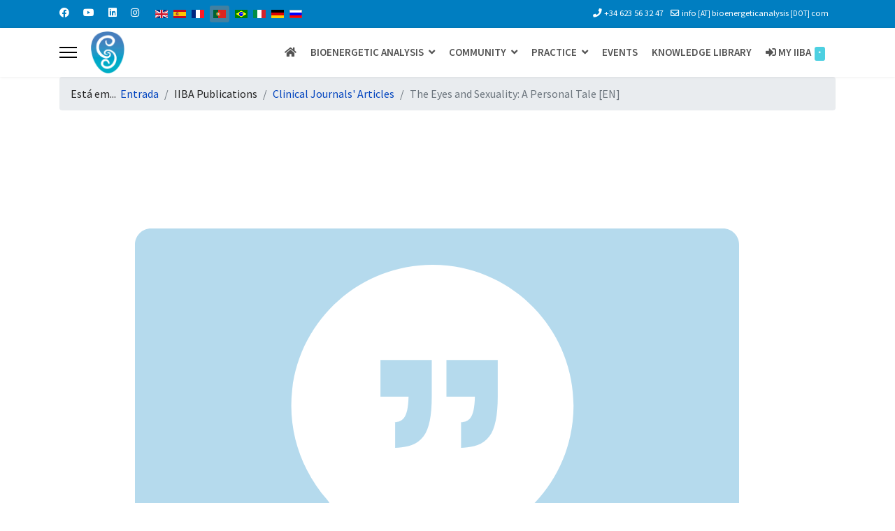

--- FILE ---
content_type: text/html; charset=utf-8
request_url: http://bioenergetic-therapy.com/index.php/pt-pt/iiba-publications-2/clinical-journals-articles/the-eyes-and-sexuality-a-personal-tale
body_size: 11572
content:

<!doctype html>
<html lang="pt-pt" dir="ltr">
	<head>
		
		<meta name="viewport" content="width=device-width, initial-scale=1, shrink-to-fit=no">
		<meta charset="utf-8">
	<meta name="author" content="Leslie Case">
	<meta name="generator" content="Helix Ultimate - The Most Popular Joomla! Template Framework.">
	<title>The Eyes and Sexuality: A Personal Tale [EN]</title>
	<link href="/images/favicon1.ico" rel="icon" type="image/vnd.microsoft.icon">
	<link href="http://bioenergetic-therapy.com/index.php/pt-pt/component/finder/search?format=opensearch&amp;Itemid=552" rel="search" title="OpenSearch IIBA" type="application/opensearchdescription+xml">
	<link href="http://bioenergetic-therapy.com/index.php/en/iiba-publications-2/clinical-journals-articles/the-eyes-and-sexuality-a-personal-tale" rel="alternate" hreflang="en">
	<link href="http://bioenergetic-therapy.com/index.php/es/iiba-publications-2/clinical-journals-articles/the-eyes-and-sexuality-a-personal-tale" rel="alternate" hreflang="es">
	<link href="http://bioenergetic-therapy.com/index.php/fr/iiba-publications-2/clinical-journals-articles/the-eyes-and-sexuality-a-personal-tale" rel="alternate" hreflang="fr">
	<link href="http://bioenergetic-therapy.com/index.php/pt-pt/iiba-publications-2/clinical-journals-articles/the-eyes-and-sexuality-a-personal-tale" rel="alternate" hreflang="pt-pt">
	<link href="http://bioenergetic-therapy.com/index.php/pt/iiba-publications-2/clinical-journals-articles/the-eyes-and-sexuality-a-personal-tale" rel="alternate" hreflang="pt">
	<link href="http://bioenergetic-therapy.com/index.php/it/iiba-publications-2/clinical-journals-articles/the-eyes-and-sexuality-a-personal-tale" rel="alternate" hreflang="it">
	<link href="http://bioenergetic-therapy.com/index.php/de/iiba-publications-2/clinical-journals-articles/the-eyes-and-sexuality-a-personal-tale" rel="alternate" hreflang="de">
	<link href="http://bioenergetic-therapy.com/index.php/ru/iiba-publications-2/clinical-journals-articles/the-eyes-and-sexuality-a-personal-tale" rel="alternate" hreflang="ru">
<link href="/media/plg_system_jmootips/css/jmootips.min.css?72273daf5f1b37d9effe1d1d0ec34a32" rel="stylesheet" />
	<link href="/media/vendor/awesomplete/css/awesomplete.css?1.1.5" rel="stylesheet" />
	<link href="/media/vendor/joomla-custom-elements/css/joomla-alert.min.css?0.2.0" rel="stylesheet" />
	<link href="/plugins/content/up/assets/up.css" rel="stylesheet" />
	<link href="/plugins/system/cookiesck/assets/front.css?ver=3.3.4" rel="stylesheet" />
	<link href="/media/com_icagenda/icicons/style.css?72273daf5f1b37d9effe1d1d0ec34a32" rel="stylesheet" />
	<link href="/plugins/system/jce/css/content.css?badb4208be409b1335b815dde676300e" rel="stylesheet" />
	<link href="/plugins/system/jcemediabox/css/jcemediabox.min.css?0072da39200af2a5f0dbaf1a155242cd" rel="stylesheet" />
	<link href="//fonts.googleapis.com/css?family=Source Sans Pro:100,100i,200,200i,300,300i,400,400i,500,500i,600,600i,700,700i,800,800i,900,900i&amp;subset=cyrillic&amp;display=swap" rel="stylesheet" media="none" onload="media=&quot;all&quot;" />
	<link href="//fonts.googleapis.com/css?family=Bebas Neue:100,100i,200,200i,300,300i,400,400i,500,500i,600,600i,700,700i,800,800i,900,900i&amp;subset=latin&amp;display=swap" rel="stylesheet" media="none" onload="media=&quot;all&quot;" />
	<link href="/templates/shaper_helixultimate/css/bootstrap.min.css" rel="stylesheet" />
	<link href="/plugins/system/helixultimate/assets/css/system-j4.min.css" rel="stylesheet" />
	<link href="/media/system/css/joomla-fontawesome.min.css?72273daf5f1b37d9effe1d1d0ec34a32" rel="stylesheet" />
	<link href="/templates/shaper_helixultimate/css/template.css" rel="stylesheet" />
	<link href="/templates/shaper_helixultimate/css/presets/preset1.css" rel="stylesheet" />
	<link href="/media/mod_falang/css/template.css?72273daf5f1b37d9effe1d1d0ec34a32" rel="stylesheet" />
	<style>.cloaked_email span:before { content: attr(data-ep-a); } .cloaked_email span:after { content: attr(data-ep-b); } img.cloaked_email { display: inline-block !important; vertical-align: middle; border: 0; }</style>
	<style>
			#cookiesck {
				position:fixed;
				left:0;
				right: 0;
				bottom: 0;
				z-index: 1000000;
				min-height: 30px;
				color: #eeeeee;
				background: rgba(0,75,117,0.5);
				text-align: center;
				font-size: 14px;
				line-height: 14px;
			}
			#cookiesck_text {
				padding: 10px 0;
				display: inline-block;
			}
			#cookiesck_buttons {
				float: right;
			}
			.cookiesck_button,
			#cookiesck_accept,
			#cookiesck_decline,
			#cookiesck_settings,
			#cookiesck_readmore {
				float:left;
				padding:10px;
				margin: 5px;
				border-radius: 3px;
				text-decoration: none;
				cursor: pointer;
				transition: all 0.2s ease;
			}
			#cookiesck_readmore {
				float:right;
				color: #fff;
				border: 2px solid transparent;
				transition: all 0.2s ease;
			}
			#cookiesck_readmore:hover {
				border: 2px solid #fff;
			}
			#cookiesck_accept {
				background: #1176a6;
				border: 2px solid #1176a6;
				color: #f5f5f5;
			}
			#cookiesck_accept:hover {
				background: transparent;
				border: 2px solid darkturquoise;
				color: darkturquoise;
			}
			#cookiesck_decline {
				background: #000;
				border: 2px solid #000;
				color: #f5f5f5;
			}
			#cookiesck_decline:hover {
				background: transparent;
				border: 2px solid #fff;
				color: #fff;
			}
			#cookiesck_settings {
				background: #fff;
				border: 2px solid #fff;
				color: #000;
			}
			#cookiesck_settings:hover {
				background: transparent;
				border: 2px solid #fff;
				color: #fff;
			}
			#cookiesck_options {
				display: none;
				width: 30px;
				height: 30px;
				border-radius: 15px;
				box-sizing: border-box;
				position: fixed;
				bottom: 0;
				left: 0;
				margin: 10px;
				border: 1px solid #ccc;
				cursor: pointer;
				background: #fff url(/plugins/system/cookiesck/assets/cookies-icon.svg) center center no-repeat;
				background-size: 80% auto;
				z-index: 1000000;
			}
			#cookiesck_options > .inner {
				display: none;
				width: max-content;
				margin-top: -40px;
				background: rgba(0,0,0,0.7);
				position: absolute;
				font-size: 14px;
				color: #fff;
				padding: 4px 7px;
				border-radius: 3px;
			}
			#cookiesck_options:hover > .inner {
				display: block;
			}
			#cookiesck > div {
				display: flex;
				justify-content: space-around;
				align-items: center;
				flex-direction: column;
			}
			
			
			.cookiesck-iframe-wrap-text {
				position: absolute;
				width: 100%;
				padding: 10px;
				color: #fff;
				top: 50%;
				transform: translate(0,-60%);
				text-align: center;
			}
			.cookiesck-iframe-wrap:hover .cookiesck-iframe-wrap-text {
				color: #333;
			}

		</style>
	<style>/*MENU*/
#sp-menu{
	height: 70px;
font-size: 16px;
text-transform: uppercase;
}
.sp-megamenu-parent >li.active>a, .sp-megamenu-parent >li:hover>a {
    color: #2ca2ab;
    text-decoration: none;
}

.sp-megamenu-parent .sp-dropdown li.sp-menu-item > a:hover {
    background: #2ca2ab;
}
.sp-megamenu-parent .sp-dropdown li.sp-menu-item.active > a {
    color: #545454;
}

.sp-megamenu-parent > li > a, .sp-megamenu-parent > li > span {
 color: #545454;
    text-decoration: none;
    background-color: #ffffff;
    font-size: 15px;
    font-weight: 600;
}

.sp-megamenu-parent >li.active>a, .sp-megamenu-parent >li:hover>a {
    color: #ffffff;
    text-decoration: none;
    background-color: #545454;
    font-size: 15px; 
    font-weight: 600  
}
.sp-megamenu-parent > li.active > a, .sp-megamenu-parent > li.active:hover > a {
    color: #ffffff;
}

.sp-megamenu-parent > li > a, .sp-megamenu-parent > li > span {
    padding: 0 10px;
}

.sp-megamenu-parent>li:last-child>a {
    padding: 0px 10px 0px 10px;
}

/*Sous-menu - Début*/
.sp-megamenu-parent .sp-dropdown .sp-dropdown-inner {

    background: #fff;
    box-shadow: 0 3px 5px 0 rgba(0,0,0,0.2);
    padding: 20px;

}
.sp-megamenu-parent .sp-dropdown li.sp-menu-item > a:hover {
    color: #fff;
    background: #545454 none repeat scroll 0 0;

}

.sp-megamenu-parent .sp-dropdown li.sp-menu-item >a {
    display: block;
    padding: 10px;
    color: #545454;
    cursor: pointer;
}
/*Sous-menu - Fin*/

/*MODULE DEBUT*/
#sp-left .sp-module, #sp-right .sp-module {
    font-size: 16px;
}</style>
	<style>body{font-family: 'Source Sans Pro', sans-serif;font-size: 16px;line-height: 1.56;text-decoration: none;}
@media (min-width:768px) and (max-width:991px){body{font-size: 14px;}
}
@media (max-width:767px){body{font-size: 13px;}
}
</style>
	<style>h1{font-family: 'Bebas Neue', sans-serif;color: #007fc1;text-decoration: none;}
</style>
	<style>h2{font-family: 'Source Sans Pro', sans-serif;font-size: 26px;font-weight: 700;color: #007fc1;text-decoration: none;}
</style>
	<style>h3{font-family: 'Source Sans Pro', sans-serif;color: #007fc1;text-decoration: none;}
</style>
	<style>h4{font-family: 'Source Sans Pro', sans-serif;font-weight: 700;text-decoration: none;}
</style>
	<style>.logo-image {height:60px;}.logo-image-phone {height:60px;}</style>
	<style>#sp-section-1{ background-color:#FFFFFF;margin:0px 0px -15px -0px; }</style>
	<style>#sp-page-title{ padding:30px 0px 0px  0px; }</style>
	<style>
                    .modal-content { background-color: #fff !important; color: #000 !important; }
                    .modal-header { background-color: #f8f9fa !important; color: #000 !important; border-bottom: 1px solid #ddd !important; }
                    .modal-body { background-color: #fff !important; color: #000 !important; }
                </style>
	<style>change-the-modal-background-modal-content-optional-style-the-modal-header-if-enabled-modal-header-optional-style-the-modal-body-modal-body-optional-style-the-close-button-modal-header-btn-close</style>
<script src="/media/vendor/jquery/js/jquery.min.js?3.6.3"></script>
	<script src="/media/legacy/js/jquery-noconflict.min.js?04499b98c0305b16b373dff09fe79d1290976288"></script>
	<script src="/media/plg_system_jmootips/js/mootools-core.js?72273daf5f1b37d9effe1d1d0ec34a32"></script>
	<script src="/media/plg_system_jmootips/js/mootools-more-jmootips.js?72273daf5f1b37d9effe1d1d0ec34a32"></script>
	<script src="/media/plg_system_jmootips/js/jmootips.min.js?72273daf5f1b37d9effe1d1d0ec34a32"></script>
	<script type="application/json" class="joomla-script-options new">{"joomla.jtext":{"MDL_MODALTXT_CLOSE":"close","MDL_MODALTXT_PREVIOUS":"previous","MDL_MODALTXT_NEXT":"next","RLTA_BUTTON_SCROLL_LEFT":"Scroll buttons to the left","RLTA_BUTTON_SCROLL_RIGHT":"Scroll buttons to the right","MOD_FINDER_SEARCH_VALUE":"Pesquisa...","JLIB_JS_AJAX_ERROR_OTHER":"Ocorreu um erro ao obter os dados JSON: c\u00f3digo de estado HTTP %s.","JLIB_JS_AJAX_ERROR_PARSE":"Ocorreu um erro de compila\u00e7\u00e3o ao processar os seguintes dados JSON:<br><code style=\"color:inherit;white-space:pre-wrap;padding:0;margin:0;border:0;background:inherit;\">%s<\/code>","LIB_FALANG_TRANSLATION":"Falang","ERROR":"Erro","MESSAGE":"Mensagem","NOTICE":"Aviso","WARNING":"Alerta","JCLOSE":"Fechar","JOK":"Aceitar","JOPEN":"Abrir"},"data":{"breakpoints":{"tablet":991,"mobile":480},"header":{"stickyOffset":"100"}},"finder-search":{"url":"\/index.php\/pt-pt\/component\/finder\/?task=suggestions.suggest&format=json&tmpl=component&Itemid=552"},"system.paths":{"root":"","rootFull":"http:\/\/bioenergetic-therapy.com\/","base":"","baseFull":"http:\/\/bioenergetic-therapy.com\/"},"csrf.token":"811b7d15f818a6a1594d29a3bb84b889"}</script>
	<script src="/media/system/js/core.min.js?576eb51da909dcf692c98643faa6fc89629ead18"></script>
	<script src="/media/vendor/bootstrap/js/bootstrap-es5.min.js?5.2.3" nomodule defer></script>
	<script src="/media/system/js/showon-es5.min.js?4773265a19291954f19755d6f2ade3ca7ed9022f" defer nomodule></script>
	<script src="/media/com_finder/js/finder-es5.min.js?14e4c7fdce4ca11c6d12b74bad128529a294b183" nomodule defer></script>
	<script src="/media/system/js/messages-es5.min.js?44e3f60beada646706be6569e75b36f7cf293bf9" nomodule defer></script>
	<script src="/media/vendor/bootstrap/js/alert.min.js?5.2.3" type="module"></script>
	<script src="/media/vendor/bootstrap/js/button.min.js?5.2.3" type="module"></script>
	<script src="/media/vendor/bootstrap/js/carousel.min.js?5.2.3" type="module"></script>
	<script src="/media/vendor/bootstrap/js/collapse.min.js?5.2.3" type="module"></script>
	<script src="/media/vendor/bootstrap/js/dropdown.min.js?5.2.3" type="module"></script>
	<script src="/media/vendor/bootstrap/js/modal.min.js?5.2.3" type="module"></script>
	<script src="/media/vendor/bootstrap/js/offcanvas.min.js?5.2.3" type="module"></script>
	<script src="/media/vendor/bootstrap/js/popover.min.js?5.2.3" type="module"></script>
	<script src="/media/vendor/bootstrap/js/scrollspy.min.js?5.2.3" type="module"></script>
	<script src="/media/vendor/bootstrap/js/tab.min.js?5.2.3" type="module"></script>
	<script src="/media/vendor/bootstrap/js/toast.min.js?5.2.3" type="module"></script>
	<script src="/media/system/js/showon.min.js?bfc733e48a923aaffb3d959cd04f176bad7d7d52" type="module"></script>
	<script src="/media/vendor/awesomplete/js/awesomplete.min.js?1.1.5" defer></script>
	<script src="/media/com_finder/js/finder.min.js?c8b55661ed62db937b8d6856090adf9258c4a0fc" type="module"></script>
	<script src="/media/system/js/messages.min.js?7425e8d1cb9e4f061d5e30271d6d99b085344117" type="module"></script>
	<script src="/plugins/system/cookiesck/assets/front.js?ver=3.3.4"></script>
	<script src="/plugins/system/jcemediabox/js/jcemediabox.min.js?d67233ea942db0e502a9d3ca48545fb9"></script>
	<script src="/templates/shaper_helixultimate/js/main.js"></script>
	<script src="https://www.googletagmanager.com/gtag/js?id=G-DKS2KZB4E1" async></script>
	<script>window.RegularLabs=window.RegularLabs||{};window.RegularLabs.EmailProtector=window.RegularLabs.EmailProtector||{unCloak:function(e,g){document.querySelectorAll("."+e).forEach(function(a){var f="",c="";a.className=a.className.replace(" "+e,"");a.querySelectorAll("span").forEach(function(d){for(name in d.dataset)0===name.indexOf("epA")&&(f+=d.dataset[name]),0===name.indexOf("epB")&&(c=d.dataset[name]+c)});if(c){var b=a.nextElementSibling;b&&"script"===b.tagName.toLowerCase()&&b.parentNode.removeChild(b);b=f+c;g?(a.parentNode.href="mailto:"+b,a.parentNode.removeChild(a)):a.innerHTML=b}})}};</script>
	<script>rltaSettings = {"switchToAccordions":true,"switchBreakPoint":576,"buttonScrollSpeed":5,"addHashToUrls":true,"rememberActive":false,"wrapButtons":false}</script>
	<script>
var COOKIESCK = {
	ALLOWED : ["cookiesck","cookiesckiframes","89c1a5f5b1843c1278828d80df7fc62e","cookiesck","adab61a429d297d820dffc7999f82688","89c1a5f5b1843c1278828d80df7fc62e"]
	, VALUE : 'yes'
	, UNIQUE_KEY : '89fcd8f7a5eb1b34db9e400ad189815a'
	, LOG : '0'
	, LIST : '{|QQ|Functionnal|QQ|:{|QQ|name|QQ|:|QQ|Functionnal|QQ|,|QQ|desc|QQ|:|QQ||QQ|,|QQ|platforms|QQ|:{}},|QQ|Essential|QQ|:{|QQ|name|QQ|:|QQ|Essential|QQ|,|QQ|desc|QQ|:|QQ||QQ|,|QQ|platforms|QQ|:{|QQ|Cookie Control|QQ|:{|QQ|name|QQ|:|QQ|Cookie Control|QQ|,|QQ|desc|QQ|:|QQ||QQ|,|QQ|legal|QQ|:0,|QQ|cookies|QQ|:{|QQ|1659613250279|QQ|:{|QQ|id|QQ|:|QQ|1659613250279|QQ|,|QQ|key|QQ|:|QQ|cookiesck|QQ|,|QQ|desc|QQ|:|QQ|This cookie is necessary to record your choice regarding the use of cookies |QQ|}}},|QQ|Website Core Functionning|QQ|:{|QQ|name|QQ|:|QQ|Website Core Functionning|QQ|,|QQ|desc|QQ|:|QQ||QQ|,|QQ|legal|QQ|:0,|QQ|cookies|QQ|:{|QQ|1659613532630|QQ|:{|QQ|id|QQ|:|QQ|1659613532630|QQ|,|QQ|key|QQ|:|QQ|adab61a429d297d820dffc7999f82688|QQ|,|QQ|desc|QQ|:|QQ|This cookie is necessary for the correct founctionning of the website access|QQ|},|QQ|1659613556339|QQ|:{|QQ|id|QQ|:|QQ|1659613556339|QQ|,|QQ|key|QQ|:|QQ|89c1a5f5b1843c1278828d80df7fc62e|QQ|,|QQ|desc|QQ|:|QQ|This cookie is necessary for the correct founctionning of the website access|QQ|}}}}}}'
	, LIFETIME : '365'
	, DEBUG : '0'
	, TEXT : {
		INFO : 'By visiting our website you agree that we are using cookies to ensure you to get the best experience.'
		, ACCEPT_ALL : 'Accept all'
		, ACCEPT_ALL : 'Accept all'
		, DECLINE_ALL : 'Decline all'
		, SETTINGS : 'Customize'
		, OPTIONS : 'Cookies options'
		, CONFIRM_IFRAMES : 'Please confirm that you want to enable the iframes'
	}
};

if( document.readyState !== "loading" ) {
new Cookiesck({lifetime: "365", layout: "layout1", reload: "0"}); 
} else {
	document.addEventListener("DOMContentLoaded", function () {
		new Cookiesck({lifetime: "365", layout: "layout1", reload: "0"}); 
	});
}</script>
	<script>jQuery(document).ready(function(){WfMediabox.init({"base":"\/","theme":"standard","width":"","height":"","lightbox":0,"shadowbox":0,"icons":1,"overlay":1,"overlay_opacity":0,"overlay_color":"","transition_speed":300,"close":2,"scrolling":"fixed","labels":{"close":"Close","next":"Next","previous":"Previous","cancel":"Cancel","numbers":"{{numbers}}","numbers_count":"{{current}} of {{total}}","download":"Download"}});});</script>
	<script>template="shaper_helixultimate";</script>
	<script>
window.dataLayer = window.dataLayer || [];
function gtag(){dataLayer.push(arguments);}
gtag('js', new Date());
gtag('config', 'G-DKS2KZB4E1');
</script>
	<link href="http://bioenergetic-therapy.com/index.php/en/iiba-publications-2/clinical-journals-articles/the-eyes-and-sexuality-a-personal-tale" rel="alternate" hreflang="x-default" />
	</head>

	<body class="site helix-ultimate hu com_content com-content view-article layout-default task-none itemid-695 pt-pt ltr sticky-header layout-fluid offcanvas-init offcanvs-position-left">

		
		
		<div class="body-wrapper">
			<div class="body-innerwrapper">
				
	<div class="sticky-header-placeholder"></div>
<div id="sp-top-bar">
	<div class="container">
		<div class="container-inner">
			<div class="row">
				<div id="sp-top1" class="col-lg-6">
					<div class="sp-column text-center text-lg-start">
													<ul class="social-icons"><li class="social-icon-facebook"><a target="_blank" rel="noopener noreferrer" href="https://www.facebook.com/BioenergeticAnalysis/" aria-label="Facebook"><span class="fab fa-facebook" aria-hidden="true"></span></a></li><li class="social-icon-youtube"><a target="_blank" rel="noopener noreferrer" href="https://www.youtube.com/channel/UCdoUCJYEBpmfX1-A9HRF2FA/videos" aria-label="Youtube"><span class="fab fa-youtube" aria-hidden="true"></span></a></li><li class="social-icon-linkedin"><a target="_blank" rel="noopener noreferrer" href="https://www.linkedin.com/school/bioenergeticinstitute" aria-label="Linkedin"><span class="fab fa-linkedin" aria-hidden="true"></span></a></li><li class="social-icon-instagram"><a target="_blank" rel="noopener noreferrer" href="https://www.instagram.com/bioenergeticanalysis/" aria-label="Instagram"><span class="fab fa-instagram" aria-hidden="true"></span></a></li></ul>						
												<div class="sp-module "><div class="sp-module-content">


<div class="mod-languages ">

    


<ul class="lang-inline">
    
        
                    <li class="" dir="ltr">
                                    <a href="/index.php/en/iiba-publications-2/clinical-journals-articles/the-eyes-and-sexuality-a-personal-tale">
                                                    <img title="English (United Kingdom)" src="/media/mod_falang/images/en_gb.gif" alt="English (United Kingdom)">                                                                    </a>
                            </li>
                
        
    
        
                    <li class="" dir="ltr">
                                    <a href="/index.php/es/iiba-publications-2/clinical-journals-articles/the-eyes-and-sexuality-a-personal-tale">
                                                    <img title="Español (España)" src="/media/mod_falang/images/es_es.gif" alt="Español (España)">                                                                    </a>
                            </li>
                
        
    
        
                    <li class="" dir="ltr">
                                    <a href="/index.php/fr/iiba-publications-2/clinical-journals-articles/the-eyes-and-sexuality-a-personal-tale">
                                                    <img title="Français (France)" src="/media/mod_falang/images/fr_fr.gif" alt="Français (France)">                                                                    </a>
                            </li>
                
        
    
        
                    <li class="lang-active" dir="ltr">
                                    <a href="/index.php/pt-pt/iiba-publications-2/clinical-journals-articles/the-eyes-and-sexuality-a-personal-tale">
                                                    <img title="Português (Portugal)" src="/media/mod_falang/images/pt_pt.gif" alt="Português (Portugal)">                                                                    </a>
                            </li>
                
        
    
        
                    <li class="" dir="ltr">
                                    <a href="/index.php/pt/iiba-publications-2/clinical-journals-articles/the-eyes-and-sexuality-a-personal-tale">
                                                    <img title="Português do Brasil (pt-BR)" src="/media/mod_falang/images/pt_br.gif" alt="Português do Brasil (pt-BR)">                                                                    </a>
                            </li>
                
        
    
        
                    <li class="" dir="ltr">
                                    <a href="/index.php/it/iiba-publications-2/clinical-journals-articles/the-eyes-and-sexuality-a-personal-tale">
                                                    <img title="Italiano (it-IT)" src="/media/mod_falang/images/it_it.gif" alt="Italiano (it-IT)">                                                                    </a>
                            </li>
                
        
    
        
                    <li class="" dir="ltr">
                                    <a href="/index.php/de/iiba-publications-2/clinical-journals-articles/the-eyes-and-sexuality-a-personal-tale">
                                                    <img title="Deutsch (Deutschland)" src="/media/mod_falang/images/de_de.gif" alt="Deutsch (Deutschland)">                                                                    </a>
                            </li>
                
        
    
        
                    <li class="" dir="ltr">
                                    <a href="/index.php/ru/iiba-publications-2/clinical-journals-articles/the-eyes-and-sexuality-a-personal-tale">
                                                    <img title="Русский (Россия)" src="/media/mod_falang/images/ru_ru.gif" alt="Русский (Россия)">                                                                    </a>
                            </li>
                
        
    </ul>

</div>
</div></div>
					</div>
				</div>

				<div id="sp-top2" class="col-lg-6">
					<div class="sp-column text-center text-lg-end">
						
													<ul class="sp-contact-info"><li class="sp-contact-phone"><span class="fas fa-phone" aria-hidden="true"></span> <a href="tel:+34623563247">+34 623 56 32 47</a></li><li class="sp-contact-email"><span class="far fa-envelope" aria-hidden="true"></span> <!-- This email address is being protected from spambots. -->info<small> [AT] </small>bioenergeticanalysis<small> [DOT] </small>com</li></ul>												
					</div>
				</div>
			</div>
		</div>
	</div>
</div>

<header id="sp-header">
	<div class="container">
		<div class="container-inner">
			<div class="row">
				<!-- Logo -->
				<div id="sp-logo" class="col-auto">
					<div class="sp-column">
						<a id="offcanvas-toggler" aria-label="Menu" class="offcanvas-toggler-left d-flex align-items-center" href="#" aria-hidden="true" title="Menu"><div class="burger-icon"><span></span><span></span><span></span></div></a><div class="logo"><a href="/">
				<img class='logo-image '
					srcset='http://bioenergetic-therapy.com/images/b-sm_logo_only.png 1x'
					src='http://bioenergetic-therapy.com/images/b-sm_logo_only.png'
					height='60px'
					alt='IIBA'
				/>
				</a></div>						
					</div>
				</div>

				<!-- Menu -->
				<div id="sp-menu" class="col-auto flex-auto">
					<div class="sp-column d-flex justify-content-end align-items-center">
						<nav class="sp-megamenu-wrapper d-flex" role="navigation"><ul class="sp-megamenu-parent menu-animation-fade-down d-none d-lg-block"><li class="sp-menu-item"><a   href="/index.php/pt-pt/"  ><span class="fas fa-home"></span></a></li><li class="sp-menu-item sp-has-child"><span  class=" sp-menu-separator"  >Bioenergetic Analysis</span><div class="sp-dropdown sp-dropdown-main sp-menu-right" style="width: 250px;"><div class="sp-dropdown-inner"><ul class="sp-dropdown-items"><li class="sp-menu-item"><a   href="/index.php/pt-pt/bioenergetic-analysis/what-is-bioenergetic-analysis"  ><span class="fas fa-info-circle"></span> What is Bioenergetic Analysis ?</a></li><li class="sp-menu-item"><a   href="/index.php/pt-pt/bioenergetic-analysis/history-of-ba"  ><span class="fas fa-history"></span> History of Bioenergetic Analysis</a></li><li class="sp-menu-item"><a   href="/index.php/pt-pt/bioenergetic-analysis/contemporary-ba"  ><span class="far fa-clock"></span> Contemporary Bioenergetic Analysis</a></li><li class="sp-menu-item"><a   href="/index.php/pt-pt/bioenergetic-analysis/ba-as-a-therapy"  ><span class="fas fa-heartbeat"></span> Bioenergetic Analysis as a Therapy</a></li><li class="sp-menu-item"><a   href="/index.php/pt-pt/bioenergetic-analysis/find-a-bioenergetic-therapist-by-location"  ><span class="fas fa-search-location"></span> Find a Bioenergetic Therapist - By location</a></li><li class="sp-menu-item"><a   href="/index.php/pt-pt/bioenergetic-analysis/find-a-therapist-by-criteria/searching"  ><span class="fab fa-searchengin"></span> Find a Therapist by Criteria</a></li></ul></div></div></li><li class="sp-menu-item sp-has-child"><span  class=" sp-menu-separator"  >Community</span><div class="sp-dropdown sp-dropdown-main sp-menu-right" style="width: 250px;"><div class="sp-dropdown-inner"><ul class="sp-dropdown-items"><li class="sp-menu-item"><a   href="/index.php/pt-pt/community/about-the-iiba"  ><span class="fas fa-info-circle"></span> About the IIBA</a></li><li class="sp-menu-item"><a   href="/index.php/pt-pt/community/local-societies-regional-federations"  ><span class="fas fa-globe"></span> Local Societies &amp; Regional Federations</a></li><li class="sp-menu-item"><a   href="/index.php/pt-pt/community/join-the-iiba"  ><span class="fas fa-sign-in-alt"></span> Join the IIBA</a></li><li class="sp-menu-item"><a   href="/index.php/pt-pt/community/donation-sponsorship"  ><span class="fas fa-hand-holding-heart"></span> Donation &amp; Sponsorship</a></li></ul></div></div></li><li class="sp-menu-item sp-has-child"><span  class=" sp-menu-separator"  >Practice</span><div class="sp-dropdown sp-dropdown-main sp-menu-right" style="width: 250px;"><div class="sp-dropdown-inner"><ul class="sp-dropdown-items"><li class="sp-menu-item"><a   href="/index.php/pt-pt/practice/how-can-you-become-a-bioenergetic-therapist"  ><span class="fas fa-user-graduate"></span> How can you become a Bioenergetic Therapist</a></li><li class="sp-menu-item"><a   href="/index.php/pt-pt/practice/bioenergetic-analysis-as-your-practice"  ><span class="fas fa-user-shield"></span> Bioenergetic Analysis as your Practice</a></li></ul></div></div></li><li class="sp-menu-item"><a   href="/index.php/pt-pt/events"  >Events</a></li><li class="sp-menu-item"><a   href="/index.php/pt-pt/knowledge-library"  >Knowledge Library</a></li><li class="sp-menu-item"><a   href="/index.php/pt-pt/my-iiba-1"  ><span class="fas fa-sign-in-alt"></span> My IIBA<span class="sp-menu-badge sp-menu-badge-right" style="background-color: #4DD0E1;">*</span></a></li></ul></nav>						

						<!-- Related Modules -->
						<div class="d-none d-lg-flex header-modules align-items-center">
							
													</div>

						<!-- if offcanvas position right -->
											</div>
				</div>
			</div>
		</div>
	</div>
</header>
				
<section id="sp-section-1" >

						<div class="container">
				<div class="container-inner">
			
	
<div class="row">
	<div id="sp-breadcrumb" class="col-lg-12 "><div class="sp-column "><div class="sp-module "><div class="sp-module-content">
<ol itemscope itemtype="https://schema.org/BreadcrumbList" class="breadcrumb">
			<li class="float-start">
			Está em... &#160;
		</li>
	
				<li itemprop="itemListElement" itemscope itemtype="https://schema.org/ListItem" class="breadcrumb-item"><a itemprop="item" href="/index.php/pt-pt/" class="pathway"><span itemprop="name">Entrada</span></a>				<meta itemprop="position" content="1">
			</li>
					<li itemprop="itemListElement" itemscope itemtype="https://schema.org/ListItem" class="breadcrumb-item"><span itemprop="name">IIBA Publications</span>				<meta itemprop="position" content="2">
			</li>
					<li itemprop="itemListElement" itemscope itemtype="https://schema.org/ListItem" class="breadcrumb-item"><a itemprop="item" href="/index.php/pt-pt/iiba-publications-2/clinical-journals-articles" class="pathway"><span itemprop="name">Clinical Journals' Articles</span></a>				<meta itemprop="position" content="3">
			</li>
					<li itemprop="itemListElement" itemscope itemtype="https://schema.org/ListItem" class="breadcrumb-item active"><span itemprop="name">The Eyes and Sexuality: A Personal Tale [EN]</span>				<meta itemprop="position" content="4">
			</li>
		</ol>
</div></div></div></div></div>
							</div>
			</div>
			
</section>
<section id="sp-page-title" >

				
	
<div class="row">
	<div id="sp-title" class="col-lg-12 "><div class="sp-column "></div></div></div>
				
</section>
<section id="sp-main-body" >

										<div class="container">
					<div class="container-inner">
						
	
<div class="row">
	
<main id="sp-component" class="col-lg-12 ">
	<div class="sp-column ">
		<div id="system-message-container" aria-live="polite">
	</div>


		
		<div class="article-details " itemscope itemtype="https://schema.org/Article">
	<meta itemprop="inLanguage" content="pt-PT">
	
	
									<div class="article-full-image float-right">
			<img src="/images/Article_EN_Case.png" itemprop="image" alt="The Eyes and Sexuality: A Personal Tale [EN]">		</div>
	
	
		
		<div class="article-header">
					<h1 itemprop="headline">
				The Eyes and Sexuality: A Personal Tale [EN]			</h1>
									</div>
		<div class="article-can-edit d-flex flex-wrap justify-content-between">
				</div>
			
		<ul class="fields-container">
    <li class="field-entry author ">    <span class="field-label ">Author: </span>
<span class="field-value ">Leslie Case</span>
</li>
<li class="field-entry date ">    <span class="field-label ">Date - Year (yyyy): </span>
<span class="field-value ">1992</span>
</li>
<li class="field-entry language-s ">    <span class="field-label ">Language(s): </span>
<span class="field-value ">English</span>
</li></ul>
			
		
		
	
	<div itemprop="articleBody">
		<h1 style="text-align: center;">The Eyes and Sexuality: A Personal Tale</h1>
<p style="text-align: center;">Author: Leslie Case | Published in:&nbsp;IIBA Clinical Journal - Issue: 1992 - Vol 5 - Num 1 | Date of publication: 1992</p>
<p class="text-bg-info" style="text-align: center;"><a href="/images/attachments/Attachments_IIBA/Publications/Journal/IIBACJ_1992-5_1_Case.pdf" target="_blank">Click here to read the article in PDF format ...</a></p>
<p><a href="/images/attachments/Attachments_IIBA/Publications/Journal/IIBACJ_1992-5_1_Case.pdf" target="_blank" class="jcepopup" data-mediabox="1"><img src="/images/icons/Download.png" alt="Download" /></a><span style="font-size: 14pt;"><strong><span style="color: #ff0000;"><br /></span></strong></span></p> 	</div>

	
						<ul class="tags mb-4">
																	<li class="tag-27 tag-list0" itemprop="keywords">
					<a href="/index.php/pt-pt/component/tags/tag/1992" class="">
						1992					</a>
				</li>
																				<li class="tag-121 tag-list1" itemprop="keywords">
					<a href="/index.php/pt-pt/component/tags/tag/iiba-clinical-journal" class="">
						IIBA Clinical Journal					</a>
				</li>
																				<li class="tag-135 tag-list2" itemprop="keywords">
					<a href="/index.php/pt-pt/component/tags/tag/leslie-case" class="">
						Leslie Case					</a>
				</li>
						</ul>
	
	
			
		
	

	
				</div>

			</div>
</main>
</div>
											</div>
				</div>
						
</section>
<section id="sp-bottom" >

						<div class="container">
				<div class="container-inner">
			
	
<div class="row">
	<div id="sp-bottom1" class="col-sm-col-sm-6 col-lg-3 "><div class="sp-column "><div class="sp-module "><div class="sp-module-content">
<div id="mod-custom148" class="mod-custom custom">
    <p style="text-align: center;"><img src="/images/stories/IIBA%20Logo_New/Small/A-SM.png" width="264" height="244" alt="A SM" style="display: block; margin-left: auto; margin-right: auto;" /></p>
<p style="font-weight: 200; font-size: 14px; text-align: center;">The home place of Bioenergetic Analysis.</p></div>
</div></div></div></div><div id="sp-bottom2" class="col-sm-col-sm-6 col-lg-3 "><div class="sp-column "><div class="sp-module "><div class="sp-module-content">
<div id="mod-custom179" class="mod-custom custom">
    <p style="text-align: center;">The IIBA is a member of<br /><a href="https://usabp.org/" style="font-size: 16px;" target="_blank" rel="noopener"><span style="color: #ffffff;">USABP</span></a>&nbsp;and of&nbsp;&nbsp;<span style="color: #ffffff;"><a href="https://eabp.org/" target="_blank" rel="noopener" style="font-size: 16px; color: #ffffff;">EABP</a></span></p>
<p style="text-align: center;"><a href="https://usabp.org/" style="font-size: 16px;" target="_blank" rel="noopener"><img src="/images/stories/About_BA/Other_institutions/USABP_Logo_1.png" width="300" height="110" alt="USABP Logo 1" style="display: block; margin-left: auto; margin-right: auto;" /></a></p>
<p><a href="https://eabp.org/" target="_blank" rel="noopener"><img src="/images/stories/About_BA/Other_institutions/EABPLogo-600.png" width="300" height="119" alt="EABPLogo 600" style="display: block; margin-left: auto; margin-right: auto;" /></a></p>
</div>
</div></div></div></div><div id="sp-bottom3" class="col-lg-3 "><div class="sp-column "><div class="sp-module "><div class="sp-module-content">
<div id="mod-custom217" class="mod-custom custom">
    <p style="text-align: center;"><span style="color: #007ec1;">.</span></p>
<p style="text-align: center;"><span class="fa fa-info-circle fa-3x"></span></p>
<p style="text-align: center;"><span style="color: #ffffff; font-size: 12pt;"><strong>&nbsp;&nbsp;Contact us at :<br /> <!-- This email address is being protected from spambots. -->info<small> [AT] </small>bioenergeticanalysis<small> [DOT] </small>com</strong></span></p></div>
</div></div></div></div><div id="sp-bottom4" class="col-lg-3 "><div class="sp-column "><div class="sp-module "><div class="sp-module-content">
<div id="mod-custom149" class="mod-custom custom">
    <h6>CONTACT INFO</h6>
<p><span class="fa fa-landmark fa-lg"></span>&nbsp;&nbsp;International Institute for Bioenergetic Analysis<br /> <span class="fa fa-map-marker-alt fa-lg">&nbsp;&nbsp;&nbsp;</span>C/ dels Ametllers, 6<br />&nbsp;&nbsp;&nbsp;&nbsp;&nbsp;&nbsp;&nbsp;&nbsp;&nbsp;&nbsp;&nbsp;&nbsp;&nbsp;08670 Navàs - Barcelona<br />&nbsp;&nbsp;&nbsp;&nbsp;&nbsp;&nbsp;&nbsp;&nbsp;&nbsp;&nbsp;&nbsp;&nbsp;&nbsp;Spain<br /><span class="fa fa-phone fa-lg"></span>&nbsp;&nbsp;+34 623 56 32 47<br /><span class="fa fa-calendar-alt fa-lg"></span>&nbsp;&nbsp;Working days - Western Europe time (UTC+2)<br /><span class="fa fa-envelope-open-text fa-lg"></span>&nbsp;&nbsp;<!-- This email address is being protected from spambots. -->info<small> [AT] </small>bioenergeticanalysis<small> [DOT] </small>com</p>
<p><span style="color: #ffffff;"><a href="https://www.facebook.com/BioenergeticAnalysis/" target="_blank" rel="noopener" style="color: #ffffff;"><span class="fa fa-facebook fa-lg"></span></a></span>&nbsp;&nbsp;&nbsp;&nbsp;<span style="color: #ffffff;"><a href="https://www.instagram.com/bioenergeticanalysis/" target="_blank" rel="noopener" style="color: #ffffff;"><span class="fa fa-instagram fa-lg"></span></a></span>&nbsp;&nbsp;&nbsp;&nbsp;<span style="color: #ffffff;"><a href="https://www.youtube.com/c/IIBABioenergeticAnalysis" target="_blank" rel="noopener" style="color: #ffffff;"><span class="fa fa-youtube fa-lg">&nbsp;</span></a></span>&nbsp;&nbsp;&nbsp;&nbsp;<span style="color: #ffffff;"><a href="https://www.linkedin.com/school/bioenergeticinstitute" target="_blank" rel="noopener" style="color: #ffffff;"><span class="fa fa-linkedin fa-lg">&nbsp;</span></a></span></p>
<p><span class="fa fa-user-secret fa-lg"></span>&nbsp;&nbsp;<a href="/index.php/pt-pt/my-iiba-portal/documents/privacy-policy" style="color: #ffffff;">Read our Privacy Policy</a></p>
<p>&nbsp;</p>
<p>&nbsp;</p>
<p style="text-align: center;"><a href="/index.php/pt-pt/news-2">*</a></p></div>
</div></div></div></div></div>
							</div>
			</div>
			
</section>
<footer id="sp-footer" >

						<div class="container">
				<div class="container-inner">
			
	
<div class="row">
	<div id="sp-footer1" class="col-lg-12 "><div class="sp-column "><span class="sp-copyright">© 2026 IIBA. Designed By Claude THOVEX</span></div></div></div>
							</div>
			</div>
			
</footer>			</div>
		</div>

		<!-- Off Canvas Menu -->
		<div class="offcanvas-overlay"></div>
		<!-- Rendering the offcanvas style -->
		<!-- If canvas style selected then render the style -->
		<!-- otherwise (for old templates) attach the offcanvas module position -->
					<div class="offcanvas-menu">
	<div class="d-flex align-items-center p-3 pt-4">
		<a href="#" class="close-offcanvas" aria-label="Close Off-canvas">
			<div class="burger-icon">
				<span></span>
				<span></span>
				<span></span>
			</div>
		</a>
	</div>
	<div class="offcanvas-inner">
		<div class="d-flex header-modules mb-3">
							<div class="sp-module "><div class="sp-module-content">
<form class="mod-finder js-finder-searchform form-search" action="/index.php/pt-pt/component/finder/search?Itemid=552" method="get" role="search">
    <label for="mod-finder-searchword0" class="visually-hidden finder">Pesquisar</label><input type="text" name="q" id="mod-finder-searchword0" class="js-finder-search-query form-control" value="" placeholder="Pesquisa...">
            <input type="hidden" name="Itemid" value="552"></form>
</div></div>			
							<div class="sp-module">
<a class="sp-sign-in" href="/index.php/pt-pt/pages/login" ><span class="far fa-user me-1" aria-hidden="true"></span><span class="signin-text d-none d-lg-inline-block">Sign In</span></a>
</div>					</div>
		
					<div class="sp-module "><div class="sp-module-content"><ul class="menu nav-pills">
<li class="item-552 default"><a href="/index.php/pt-pt/" >Home</a></li><li class="item-564 menu-divider menu-deeper menu-parent"><span class="menu-separator ">Bioenergetic Analysis<span class="menu-toggler"></span></span>
<ul class="menu-child"><li class="item-565"><a href="/index.php/pt-pt/bioenergetic-analysis/what-is-bioenergetic-analysis" >What is Bioenergetic Analysis ?</a></li><li class="item-566"><a href="/index.php/pt-pt/bioenergetic-analysis/history-of-ba" >History of Bioenergetic Analysis</a></li><li class="item-567"><a href="/index.php/pt-pt/bioenergetic-analysis/contemporary-ba" >Contemporary Bioenergetic Analysis</a></li><li class="item-568"><a href="/index.php/pt-pt/bioenergetic-analysis/ba-as-a-therapy" >Bioenergetic Analysis as a Therapy</a></li><li class="item-569"><a href="/index.php/pt-pt/bioenergetic-analysis/find-a-bioenergetic-therapist-by-location" >Find a Bioenergetic Therapist - By location</a></li><li class="item-819"><a href="/index.php/pt-pt/bioenergetic-analysis/find-a-therapist-by-criteria/searching" >Find a Therapist by Criteria</a></li></ul></li><li class="item-571 menu-divider menu-deeper menu-parent"><span class="menu-separator ">Community<span class="menu-toggler"></span></span>
<ul class="menu-child"><li class="item-572"><a href="/index.php/pt-pt/community/about-the-iiba" >About the IIBA</a></li><li class="item-573"><a href="/index.php/pt-pt/community/local-societies-regional-federations" >Local Societies &amp; Regional Federations</a></li><li class="item-574"><a href="/index.php/pt-pt/community/join-the-iiba" >Join the IIBA</a></li><li class="item-576"><a href="/index.php/pt-pt/community/donation-sponsorship" >Donation &amp; Sponsorship</a></li></ul></li><li class="item-578 menu-divider menu-deeper menu-parent"><span class="menu-separator ">Practice<span class="menu-toggler"></span></span>
<ul class="menu-child"><li class="item-580"><a href="/index.php/pt-pt/practice/how-can-you-become-a-bioenergetic-therapist" >How can you become a Bioenergetic Therapist</a></li><li class="item-579"><a href="/index.php/pt-pt/practice/bioenergetic-analysis-as-your-practice" >Bioenergetic Analysis as your Practice</a></li></ul></li><li class="item-581"><a href="/index.php/pt-pt/events" >Events</a></li><li class="item-584"><a href="/index.php/pt-pt/knowledge-library" >Knowledge Library</a></li><li class="item-895"><a href="/index.php/pt-pt/my-iiba-1" >My IIBA</a></li></ul>
</div></div>		
		
					<div class="mb-4">
				<ul class="sp-contact-info"><li class="sp-contact-phone"><span class="fas fa-phone" aria-hidden="true"></span> <a href="tel:+34623563247">+34 623 56 32 47</a></li><li class="sp-contact-email"><span class="far fa-envelope" aria-hidden="true"></span> <!-- This email address is being protected from spambots. -->info<small> [AT] </small>bioenergeticanalysis<small> [DOT] </small>com</li></ul>			</div>
		
					<ul class="social-icons"><li class="social-icon-facebook"><a target="_blank" rel="noopener noreferrer" href="https://www.facebook.com/BioenergeticAnalysis/" aria-label="Facebook"><span class="fab fa-facebook" aria-hidden="true"></span></a></li><li class="social-icon-youtube"><a target="_blank" rel="noopener noreferrer" href="https://www.youtube.com/channel/UCdoUCJYEBpmfX1-A9HRF2FA/videos" aria-label="Youtube"><span class="fab fa-youtube" aria-hidden="true"></span></a></li><li class="social-icon-linkedin"><a target="_blank" rel="noopener noreferrer" href="https://www.linkedin.com/school/bioenergeticinstitute" aria-label="Linkedin"><span class="fab fa-linkedin" aria-hidden="true"></span></a></li><li class="social-icon-instagram"><a target="_blank" rel="noopener noreferrer" href="https://www.instagram.com/bioenergeticanalysis/" aria-label="Instagram"><span class="fab fa-instagram" aria-hidden="true"></span></a></li></ul>		
					
				
		<!-- custom module position -->
		
	</div>
</div>				

		
		

		<!-- Go to top -->
					<a href="#" class="sp-scroll-up" aria-label="Scroll Up"><span class="fas fa-angle-up" aria-hidden="true"></span></a>
					<div id="cookiesck_interface"><div class="cookiesck-main"><div class="cookiesck-main-close">Save</div><div class="cookiesck-main-title">Cookies user preferences</div><div class="cookiesck-main-desc">We use cookies to ensure you to get the best experience on our website. If you decline the use of cookies, this website may not function as expected.</div><div class="cookiesck-main-buttons"><div class="cookiesck-accept cookiesck_button">Accept all</div><div class="cookiesck-decline cookiesck_button">Decline all</div><a class="cookiesck_button" href="/index.php/pt-pt/my-iiba-portal/documents/privacy-policy"  target="" id="cookiesck_readmore">Read more</a></div><div class="cookiesck-category" data-category="functionnal"><div class="cookiesck-category-name">Functionnal</div><div class="cookiesck-category-desc"></div></div><div class="cookiesck-category" data-category="essential"><div class="cookiesck-category-name">Essential</div><div class="cookiesck-category-desc">These cookies are needed to make the website work correctly. You can not disable them.</div><div class="cookiesck-platform" data-platform="Cookie Control"><div class="cookiesck-platform-name">Cookie Control</div><div class="cookiesck-platform-desc"></div><div class="cookiesck-accept cookiesck_button">Accept</div></div><div class="cookiesck-platform" data-platform="Website Core Functionning"><div class="cookiesck-platform-name">Website Core Functionning</div><div class="cookiesck-platform-desc"></div><div class="cookiesck-accept cookiesck_button">Accept</div></div></div></div></div>
<script>document.addEventListener('DOMContentLoaded', function () {
    var modalElements = document.querySelectorAll('.josmodal');
    if (modalElements.length === 0) {
        return;
    }
    modalElements.forEach(function (element) {
        element.addEventListener('click', function (event) {
            event.preventDefault();
            // Determine the URL for the modal content
            var url = element.getAttribute('href') || element.dataset.src || element.src;
            if (!url) {
                return;
            }
            // Determine the modal title
            var title = '';
            if (element.alt) {
                title = element.alt;
            } else if (element.dataset.title) {
                title = element.dataset.title;
            } else if (url) {
                var imageName = url.split('/').pop().split('?')[0];
                imageName = imageName.replace(/\.[^/.]+$/, '').replace(/[-_]/g, ' ');
                title = imageName;
            } else {
                title = 'JO Simple Modal';
            }
            title = title.toLowerCase().replace(/\b\w/g, function (char) {
                return char.toUpperCase();
            });
            // Create a unique ID for the modal
            var modalId = 'jo-simple-modal-' + Math.random().toString(36).substr(2, 9);
            // Create the modal HTML with z-index added directly to the modal <div>
            var modalHtml = '<div id="' + modalId + '" class="modal fade" tabindex="-1" role="dialog" aria-modal="true" style="z-index: 9999;">';
            modalHtml += '<div class="modal-dialog modal-lg d-flex align-items-center justify-content-center min-vh-100 " role="document">';
            modalHtml += '<div class="modal-content">';
            if (1) {
                modalHtml += '<div class="modal-header">';
                modalHtml += '<h5 class="modal-title">' + title + '</h5>';
                modalHtml += '<button type="button" class="btn-close" data-bs-dismiss="modal" aria-label="Close"></button>';
                modalHtml += '</div>';
            }
            modalHtml += '<div class="modal-body">';
            modalHtml += '<div class="modal-loading">Loading...</div>';
            modalHtml += '</div>';
            modalHtml += '</div>';
            modalHtml += '</div>';
            modalHtml += '</div>';
            document.body.insertAdjacentHTML('beforeend', modalHtml);
            // Show the modal
            var modal = new bootstrap.Modal(document.getElementById(modalId));
            modal.show();
            // Load content into the modal
            var modalBody = document.querySelector('#' + modalId + ' .modal-body');
            if (url.match(/\.(jpeg|jpg|png|gif|bmp)$/i)) {
                if (0) {
                    var img = new Image();
                    img.src = url;
                    img.onload = function () {
                        modalBody.innerHTML = '<img src="' + url + '" style="max-width: 100%; height: auto;" alt="Modal Image">';
                    };
                } else {
                    modalBody.innerHTML = '<img src="' + url + '" style="max-width: 100%; height: auto;" alt="Modal Image">';
                }
            } else {
                fetch(url)
                    .then(response => {
                        if (!response.ok) {
                            throw new Error('Network response was not ok: ' + response.status);
                        }
                        const contentType = response.headers.get('content-type');
                        if (contentType && contentType.includes('application/json')) {
                            return response.json();
                        } else {
                            return response.text();
                        }
                    })
                    .then(data => {
                        if (typeof data === 'object') {
                            modalBody.innerHTML = '<pre>' + JSON.stringify(data, null, 2) + '</pre>';
                        } else {
                            modalBody.innerHTML = data;
                        }
                    })
                    .catch(error => {
                        modalBody.innerHTML = '<p>Error loading content: ' + error.message + '</p>';
                    });
            }
        });
    });
});</script></body>
</html>